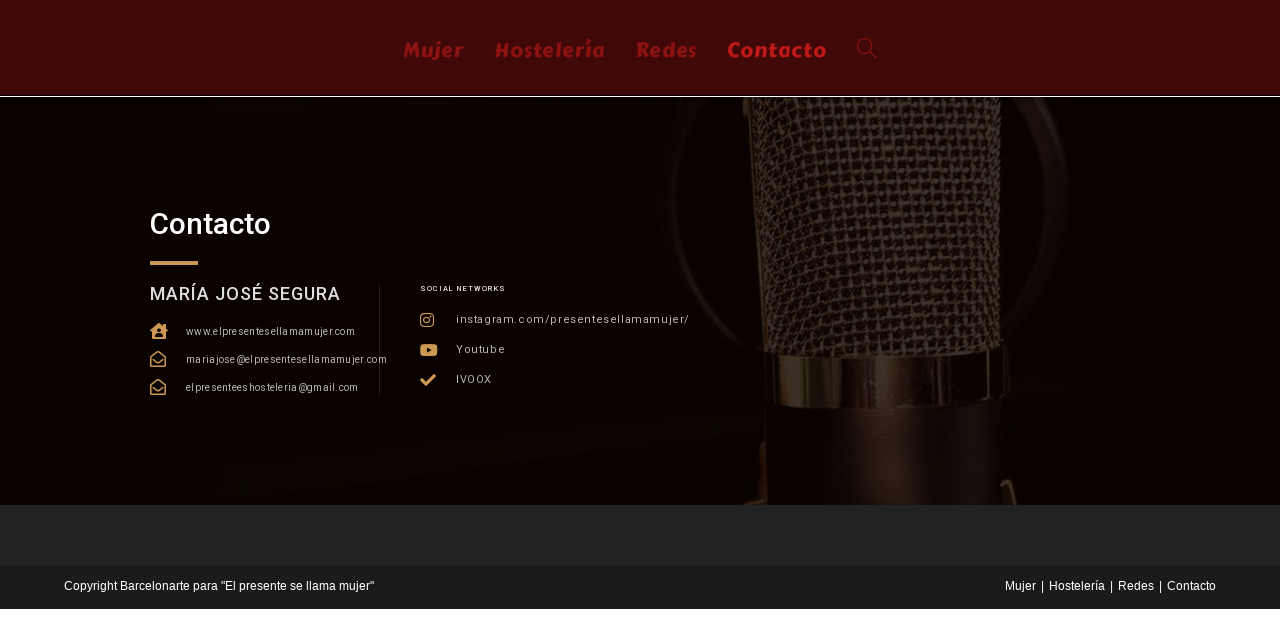

--- FILE ---
content_type: text/css
request_url: https://elpresentesellamamujer.com/wp-content/uploads/elementor/css/post-513.css?ver=1667288261
body_size: 8763
content:
.elementor-513 .elementor-element.elementor-element-1e27485c > .elementor-container{max-width:1040px;}.elementor-513 .elementor-element.elementor-element-1e27485c:not(.elementor-motion-effects-element-type-background), .elementor-513 .elementor-element.elementor-element-1e27485c > .elementor-motion-effects-container > .elementor-motion-effects-layer{background-image:url("http://elpresentesellamamujer.com/wp-content/uploads/2022/09/microfono-recurso0108.jpg");background-position:center center;background-repeat:no-repeat;background-size:cover;}.elementor-513 .elementor-element.elementor-element-1e27485c > .elementor-background-overlay{background-color:#0c0300;opacity:0.8;transition:background 0.3s, border-radius 0.3s, opacity 0.3s;}.elementor-513 .elementor-element.elementor-element-1e27485c{transition:background 0.3s, border 0.3s, border-radius 0.3s, box-shadow 0.3s;padding:80px 0px 80px 0px;}.elementor-513 .elementor-element.elementor-element-2122006a > .elementor-widget-wrap > .elementor-widget:not(.elementor-widget__width-auto):not(.elementor-widget__width-initial):not(:last-child):not(.elementor-absolute){margin-bottom:12px;}.elementor-513 .elementor-element.elementor-element-10c6afb8 .elementor-heading-title{color:#ffffff;font-family:"Roboto", Sans-serif;font-size:3rem;font-weight:500;line-height:1.1666em;}.elementor-513 .elementor-element.elementor-element-66082797{--divider-border-style:solid;--divider-color:#cc9955;--divider-border-width:4px;}.elementor-513 .elementor-element.elementor-element-66082797 .elementor-divider-separator{width:48px;}.elementor-513 .elementor-element.elementor-element-66082797 .elementor-divider{padding-top:8px;padding-bottom:8px;}.elementor-513 .elementor-element.elementor-element-2280185c > .elementor-element-populated{border-style:solid;border-width:0px 1px 0px 0px;border-color:rgba(255,255,255,0.12);transition:background 0.3s, border 0.3s, border-radius 0.3s, box-shadow 0.3s;}.elementor-513 .elementor-element.elementor-element-2280185c > .elementor-element-populated > .elementor-background-overlay{transition:background 0.3s, border-radius 0.3s, opacity 0.3s;}.elementor-513 .elementor-element.elementor-element-8a1c817 .elementor-heading-title{color:rgba(255,255,255,0.87);font-family:"Roboto", Sans-serif;font-size:1.8rem;font-weight:500;text-transform:uppercase;letter-spacing:1px;}.elementor-513 .elementor-element.elementor-element-10047f77 .elementor-icon-list-items:not(.elementor-inline-items) .elementor-icon-list-item:not(:last-child){padding-bottom:calc(12px/2);}.elementor-513 .elementor-element.elementor-element-10047f77 .elementor-icon-list-items:not(.elementor-inline-items) .elementor-icon-list-item:not(:first-child){margin-top:calc(12px/2);}.elementor-513 .elementor-element.elementor-element-10047f77 .elementor-icon-list-items.elementor-inline-items .elementor-icon-list-item{margin-right:calc(12px/2);margin-left:calc(12px/2);}.elementor-513 .elementor-element.elementor-element-10047f77 .elementor-icon-list-items.elementor-inline-items{margin-right:calc(-12px/2);margin-left:calc(-12px/2);}body.rtl .elementor-513 .elementor-element.elementor-element-10047f77 .elementor-icon-list-items.elementor-inline-items .elementor-icon-list-item:after{left:calc(-12px/2);}body:not(.rtl) .elementor-513 .elementor-element.elementor-element-10047f77 .elementor-icon-list-items.elementor-inline-items .elementor-icon-list-item:after{right:calc(-12px/2);}.elementor-513 .elementor-element.elementor-element-10047f77 .elementor-icon-list-icon i{color:#cc9955;}.elementor-513 .elementor-element.elementor-element-10047f77 .elementor-icon-list-icon svg{fill:#cc9955;}.elementor-513 .elementor-element.elementor-element-10047f77{--e-icon-list-icon-size:16px;}.elementor-513 .elementor-element.elementor-element-10047f77 .elementor-icon-list-text{color:rgba(255,255,255,0.7);padding-left:16px;}.elementor-513 .elementor-element.elementor-element-10047f77 .elementor-icon-list-item > .elementor-icon-list-text, .elementor-513 .elementor-element.elementor-element-10047f77 .elementor-icon-list-item > a{font-family:"Roboto", Sans-serif;font-size:1rem;line-height:1.5em;letter-spacing:0.3px;}.elementor-513 .elementor-element.elementor-element-2b0fc283 > .elementor-element-populated{padding:0px 0px 0px 40px;}.elementor-513 .elementor-element.elementor-element-3c0fc1e8 .elementor-heading-title{color:rgba(255,255,255,0.87);font-family:"Roboto", Sans-serif;font-size:0.75rem;font-weight:500;text-transform:uppercase;letter-spacing:1px;}.elementor-513 .elementor-element.elementor-element-303ab00a .elementor-icon-list-items:not(.elementor-inline-items) .elementor-icon-list-item:not(:last-child){padding-bottom:calc(14px/2);}.elementor-513 .elementor-element.elementor-element-303ab00a .elementor-icon-list-items:not(.elementor-inline-items) .elementor-icon-list-item:not(:first-child){margin-top:calc(14px/2);}.elementor-513 .elementor-element.elementor-element-303ab00a .elementor-icon-list-items.elementor-inline-items .elementor-icon-list-item{margin-right:calc(14px/2);margin-left:calc(14px/2);}.elementor-513 .elementor-element.elementor-element-303ab00a .elementor-icon-list-items.elementor-inline-items{margin-right:calc(-14px/2);margin-left:calc(-14px/2);}body.rtl .elementor-513 .elementor-element.elementor-element-303ab00a .elementor-icon-list-items.elementor-inline-items .elementor-icon-list-item:after{left:calc(-14px/2);}body:not(.rtl) .elementor-513 .elementor-element.elementor-element-303ab00a .elementor-icon-list-items.elementor-inline-items .elementor-icon-list-item:after{right:calc(-14px/2);}.elementor-513 .elementor-element.elementor-element-303ab00a .elementor-icon-list-icon i{color:#cc9955;}.elementor-513 .elementor-element.elementor-element-303ab00a .elementor-icon-list-icon svg{fill:#cc9955;}.elementor-513 .elementor-element.elementor-element-303ab00a .elementor-icon-list-item:hover .elementor-icon-list-icon i{color:#cc9955;}.elementor-513 .elementor-element.elementor-element-303ab00a .elementor-icon-list-item:hover .elementor-icon-list-icon svg{fill:#cc9955;}.elementor-513 .elementor-element.elementor-element-303ab00a{--e-icon-list-icon-size:16px;}.elementor-513 .elementor-element.elementor-element-303ab00a .elementor-icon-list-text{color:rgba(255,255,255,0.7);padding-left:16px;}.elementor-513 .elementor-element.elementor-element-303ab00a .elementor-icon-list-item:hover .elementor-icon-list-text{color:#cc9955;}.elementor-513 .elementor-element.elementor-element-303ab00a .elementor-icon-list-item > .elementor-icon-list-text, .elementor-513 .elementor-element.elementor-element-303ab00a .elementor-icon-list-item > a{font-family:"Roboto", Sans-serif;font-size:1.1rem;line-height:1.5em;letter-spacing:0.6px;}.elementor-513 .elementor-element.elementor-element-689c5106 > .elementor-widget-wrap > .elementor-widget:not(.elementor-widget__width-auto):not(.elementor-widget__width-initial):not(:last-child):not(.elementor-absolute){margin-bottom:16px;}.elementor-513 .elementor-element.elementor-element-689c5106 > .elementor-element-populated, .elementor-513 .elementor-element.elementor-element-689c5106 > .elementor-element-populated > .elementor-background-overlay, .elementor-513 .elementor-element.elementor-element-689c5106 > .elementor-background-slideshow{border-radius:4px 4px 4px 4px;}.elementor-513 .elementor-element.elementor-element-689c5106 > .elementor-element-populated{transition:background 0.3s, border 0.3s, border-radius 0.3s, box-shadow 0.3s;text-align:center;padding:40px 40px 40px 40px;}.elementor-513 .elementor-element.elementor-element-689c5106 > .elementor-element-populated > .elementor-background-overlay{transition:background 0.3s, border-radius 0.3s, opacity 0.3s;}@media(max-width:1024px){.elementor-513 .elementor-element.elementor-element-10c6afb8 .elementor-heading-title{font-size:2.5rem;}.elementor-513 .elementor-element.elementor-element-2b0fc283 > .elementor-element-populated{margin:0px 0px 0px 0px;--e-column-margin-right:0px;--e-column-margin-left:0px;padding:0px 0px 0px 30px;}}@media(min-width:1025px){.elementor-513 .elementor-element.elementor-element-1e27485c:not(.elementor-motion-effects-element-type-background), .elementor-513 .elementor-element.elementor-element-1e27485c > .elementor-motion-effects-container > .elementor-motion-effects-layer{background-attachment:fixed;}}@media(max-width:767px){.elementor-513 .elementor-element.elementor-element-1e27485c{padding:40px 0px 40px 0px;}.elementor-513 .elementor-element.elementor-element-10c6afb8 .elementor-heading-title{font-size:2.5rem;}.elementor-513 .elementor-element.elementor-element-2280185c > .elementor-element-populated{margin:0px 0px 30px 0px;--e-column-margin-right:0px;--e-column-margin-left:0px;}.elementor-513 .elementor-element.elementor-element-2b0fc283 > .elementor-element-populated{margin:0px 0px 0px 0px;--e-column-margin-right:0px;--e-column-margin-left:0px;padding:0px 0px 0px 0px;}}